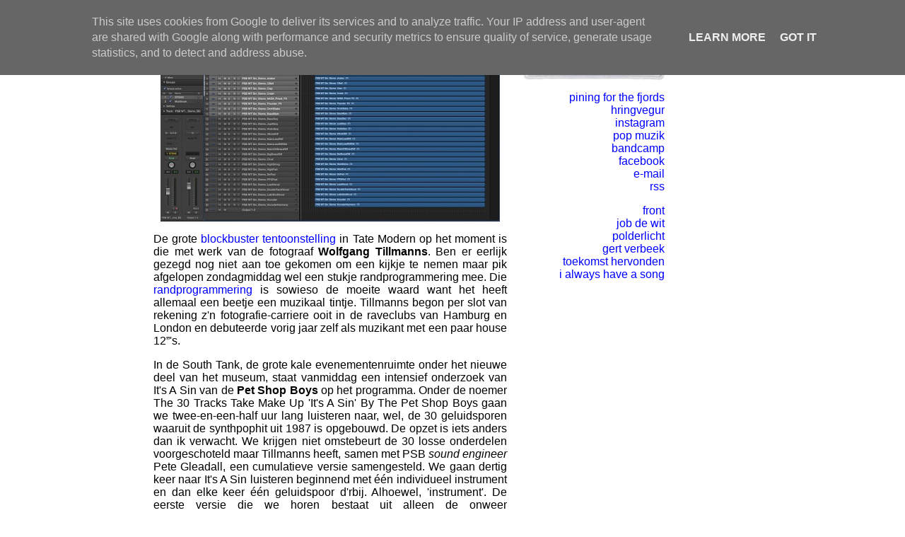

--- FILE ---
content_type: text/html; charset=UTF-8
request_url: https://www.stereomedia.nl/2017/03/turned-over-new-leaf-then-tore-right.html
body_size: 5385
content:
<html>
<head>
  <title>stereo: turned over a new leaf then tore right through it.</title>
<meta http-equiv="Content-Type" content="text/html; charset=UTF-8" />

<script language="JavaScript" src="//www.myscienceproject.nl/stereo/audio/audio-player.js"></script>


<style>#navbar-iframe {height:0px;visibility:hidden;display:none}</style>

<meta name='google-adsense-platform-account' content='ca-host-pub-1556223355139109'/>
<meta name='google-adsense-platform-domain' content='blogspot.com'/>

<script type="text/javascript" language="javascript">
  // Supply ads personalization default for EEA readers
  // See https://www.blogger.com/go/adspersonalization
  adsbygoogle = window.adsbygoogle || [];
  if (typeof adsbygoogle.requestNonPersonalizedAds === 'undefined') {
    adsbygoogle.requestNonPersonalizedAds = 1;
  }
</script>

<!-- --><style type="text/css">@import url(//www.blogger.com/static/v1/v-css/navbar/3334278262-classic.css);
div.b-mobile {display:none;}
</style>

</head>

<BODY BGCOLOR="white" TEXT="black" LINK="blue" VLINK=0099FF><script type="text/javascript">
    function setAttributeOnload(object, attribute, val) {
      if(window.addEventListener) {
        window.addEventListener('load',
          function(){ object[attribute] = val; }, false);
      } else {
        window.attachEvent('onload', function(){ object[attribute] = val; });
      }
    }
  </script>
<div id="navbar-iframe-container"></div>
<script type="text/javascript" src="https://apis.google.com/js/platform.js"></script>
<script type="text/javascript">
      gapi.load("gapi.iframes:gapi.iframes.style.bubble", function() {
        if (gapi.iframes && gapi.iframes.getContext) {
          gapi.iframes.getContext().openChild({
              url: 'https://www.blogger.com/navbar/12647236?origin\x3dhttps://www.stereomedia.nl',
              where: document.getElementById("navbar-iframe-container"),
              id: "navbar-iframe"
          });
        }
      });
    </script>


<STYLE>
A:link{text-decoration: none }
A:visited{text-decoration: none }
</STYLE>




<TABLE CELLPADDING=0 CELLSPACING=0 BGCOLOR="white">

<TABLE bgColor=white cellPadding=10 cellspacing=0><TR>
<TD width=710 VALIGN=TOP BGCOLOR="white">



<FONT FACE="helvetica, sans-serif" size=2>
<table><tr><td width=200 valign="top" align="right"><B>6.3.17 </B><a href="http://www.stereomedia.nl/2017/03/turned-over-new-leaf-then-tore-right.html">-</A> 
   (<a href="https://www.blogger.com/comment/fullpage/post/12647236/1029533784427292024" onclick="window.open('https://www.blogger.com/comment/fullpage/post/12647236/1029533784427292024', 'bloggerPopup', 'toolbar=0,scrollbars=1,location=0,statusbar=1,menubar=0,resizable=1,width=400,height=450');return false;">0</a>)
<BR>

</td><td ></td>
<td width=500>
<div align="justify">


<div style="clear:both;"></div><center><img border="0" width=480 height=300 src="https://blogger.googleusercontent.com/img/b/R29vZ2xl/AVvXsEh5dP6Ap-hCLurSFa-6-e07-I-XMKg8LGLsHSsfi9re_rctkSGAFQMRhyphenhyphenS1UA0qHLKnFyEbnoQo4gotOayTIYMHO3ZaTtUB2_YZ90oNIn1G97H8-InySSkAsaRNGGhVZkqyv2K0ig/s1600/wolfgang_tillmans_south_tank_2_-_its_a_sin_-_lead_image.jpg" /></center><P>

De grote <A HREF="http://www.tate.org.uk/whats-on/tate-modern/exhibition/wolfgang-tillmans-2017">blockbuster tentoonstelling</a> in Tate Modern op het moment is die met werk van de fotograaf <B>Wolfgang Tillmanns</B>. Ben er eerlijk gezegd nog niet aan toe  gekomen om een kijkje te nemen maar pik afgelopen zondagmiddag wel een stukje randprogrammering mee. Die <A HREF="http://www.tate.org.uk/whats-on/tate-modern/special-event/wolfgang-tillmans-south-tank">randprogrammering</a> is sowieso de moeite waard want het heeft allemaal een beetje een muzikaal tintje. Tillmanns begon per slot van rekening z'n fotografie-carriere ooit in de raveclubs van Hamburg en London en debuteerde vorig jaar zelf als muzikant met een paar house 12”'s.<P> 

In de South Tank, de grote kale evenementenruimte onder het nieuwe deel van het museum, staat vanmiddag een intensief onderzoek van It's A Sin van de <B>Pet Shop Boys</B> op het programma. Onder de noemer The 30 Tracks Take Make Up 'It's A Sin' By The Pet Shop Boys gaan we twee-en-een-half uur lang luisteren naar, wel, de 30 geluidsporen waaruit de synthpophit uit 1987 is opgebouwd. De opzet is iets anders dan ik verwacht. We krijgen niet omstebeurt de 30 losse onderdelen voorgeschoteld maar Tillmanns heeft, samen met PSB <I>sound engineer</I> Pete Gleadall, een cumulatieve versie samengesteld. We gaan dertig keer naar It's A Sin luisteren beginnend met één individueel instrument en dan elke keer één geluidspoor d'rbij. Alhoewel, 'instrument'. De eerste versie die we horen bestaat uit alleen de onweer geluidseffecten uit het nummer. Vijf minuten en een paar seconden stilte met hier en daar een bulderende donderklap dus. Spoor twee is de <I>High Synth Chords</I> die een paar keer in het nummer voorbijkomen. Maar om eerlijk te zijn wordt het al vrij snel herkenbaar als It's A Sin. Al bij het vierde of vijfde rondje valt een van de synthesizer partijen in die melodische houvast geeft.<P> 

Het is overigens allesbehalve een sacrale of meditatieve ervaring. Het is zondagmiddag, dit is de <B>Tate Modern</B>, je kunt gewoon naar binnen en buiten lopen. Een paar <I>die hards</I> liggen geconcentreerd met hun ogen dicht op door de organisatie verstrekte kussentjes maar verder is het een vrij levendige bedoening met gesleep van stoeltjes, rondrennende kinderen, verdwaalde toeristen en wat dies meer zij.<P> 

Ondertussen begint It's A Sin steeds meer op <B>It's A Sin</B> te lijken. De, keihard ingemixte, <I>orchestra stabs</I> zorgen voor een lichte schrikreactie in de zaal. En een grote glimlach. We zijn inmiddels ongeveer halverwege in wat misschien wel de langste opbouw van een popliedje ooit is. Maar dan zonder dan de drop ooit écht valt want het blijft langzaam maar zeker laagje op laagje stapelen. De grote <I>reveal</I> gaat nooit komen maar stukje bij beetje ontstaat er een popliedje. Zelfs wanneer de vocalen invallen is geen groots apotheotisch moment want tegen die tijd, spoor 18, hebben we al een handvol variaties op de vocalen langs horen komen; vocodereffecten en dergelijke. Dan is de versie waarin de <I>BassSeq</I> wordt toegevoegd een grotere stap voorwaarts richting de dansvloer. En Shazam herkent het nummer al met 21 tracks.<P> 

Tegen die tijd begin ik eindelijk ook de ironie in te zien van een project van een visuele kunstenaar als Tillmanns waarin zo weinig te zien is. We zitten met z'n allen naar een op de muur geprojecteerd Logic Pro X-scherm te kijken waarin een verticaal lijntje van links naar rechts loopt. Maar we leren wel élk detail uit It's A Sin kennen en overdenken en analyseren. Om bijvoorbeeld tot de conclusie te komen dat de Pet Shop Boys misschien wel de ideale band is voor zo'n actie. Met een gemiddeld gitaar-bas-drums-bandje zou je binnen een kwartiertje klaar zijn. De productie van <B>Chris Lowe</B> is zo gelaagd dat elke nieuwe laag iets fundamenteels toevoegd. Bijna iedere laag. Zo vanaf de 24ste keer dat we het liedje horen wordt het drumstel opgebouwd en ik moet bekennen dat ik de toegevoegde waarde van de <I>claps</I> en de <I>cow bell</I> en de <I>shaker</I> moeilijk kan ontwaren - more cow bell! - en pas in de tamboerijn op spoor 27 weer iets nieuws hoor.<P> 

Maar ik zit hier nu al bijna tweeënhalf uur dus die laatste paar loodjes zullen ook wel lukken. Vind wel dat ik straks na afloop een prijs of een certificaat verdiend heb. Spoor 29 is de snaredrum en daarmee zijn we zo goed als compleet en, in tegenstelling tot wat ik daarnet dacht, als het allerallerlaatste rondje eindelijk de bassdrum invalt, voelt het eigenlijk wel als een stukje ontknoping. En niet eens zo zeer omdat de uitputtingsslag hiermee over is maar ook gewoon, omdat het de bassdrum is. Een paar mensen staan op en beginnen te dansen. Groot gelijk eigenlijk. We hebben het verdiend. Ter verhoging van de feestvreugde schiet er één schijnwerper, in een ironisch langzaam tempo, over het plafond en bedankt <B>Tillmanns</B> ons voor onze aandacht. Na twee minuten adempauze begint het hele gedoe weer van voren af aan maar ik heb voorlopig even genoeg van It's A Sin.<div style="clear:both; padding-bottom:0.25em"></div><br>

 </font><p><br><p>
</DIV>
</tr></TD></table>



<TD WIDTH=200 VALIGN=TOP ALIGN=right BGCOLOR="white">

<A href="http://www.stereomedia.nl"><img src="https://lh3.googleusercontent.com/blogger_img_proxy/AEn0k_tHkeeqiyB-FKx0-9YFHt_bddeFUDr_kbIo4_baqRErnClBW-rke44zJN1RtoEhjzOc518nzv1NrcPJN_E6GxOc8pb1RM8u-NpMp90IQefCGiI=s0-d" border="0" width="200" height="103"></A><p>


<FONT FACE="helvetica, sans-serif" size=3>
<a href="http://stereo.tumblr.com">pining for the fjords</a><br> 
<A HREF="http://hringvegur.tumblr.com/">hringvegur</A><BR>
<A HREF="https://instagram.com/joris_gillet">instagram</a><BR>
<a href="https://www.facebook.com/popmuzik">pop muzik</a><BR>
<A HREF="http://bandcamp.com/stereo">bandcamp</a><BR>
<A href="http://www.facebook.com/stereoweblog">facebook</a><br>
<A href="mailto:joris.stereo@gmail.com">e-mail</A><BR>
<a href="http://www.stereomedia.nl/feeds/posts/default">rss</a><p>

  
  <a HREF="https://fr-nt.nl/">front</A><BR>
<A HREF="http://www.jobdewit.nl/">job de wit</a><BR>
<A HREF="http://polderlicht.blogspot.co.uk/">polderlicht</a><BR>
  <A HREF="http://gertverbeek.com/">gert verbeek</a><BR>
<A HREF="http://toekomsthervonden.blogspot.co.uk/">toekomst hervonden</a><BR>
  <A HREF="https://woordenaar.wordpress.com/">i always have a song</A><BR><P>
         




<!-- Start of StatCounter Code for Blogger / Blogspot -->
<script type="text/javascript">
//<![CDATA[
var sc_project=10506228; 
var sc_invisible=0; 
var sc_security="e79db0fa"; 
var scJsHost = (("https:" == document.location.protocol) ? "https://secure." : "http://www.");
document.write("<sc"+"ript type='text/javascript' src='" + scJsHost+ "statcounter.com/counter/counter_xhtml.js'></"+"script>");
//]]>
</script>
<noscript><div class="statcounter"><a title="blogger statistics" href="http://statcounter.com/blogger/" class="statcounter"><img class="statcounter" src="https://lh3.googleusercontent.com/blogger_img_proxy/AEn0k_uGia-8w3D4rObBjFS08hd9sHhw6phPqJgg54ujxeC06HMqx9UcADA1OnwZQYIs8CVlge9p-QmJoOb2Cj1S3L6Jx8AeZchr-E2Cpev-_bZxlek=s0-d" alt="blogger statistics"></a></div></noscript>
<!-- End of StatCounter Code for Blogger / Blogspot --><P>



</font>
  
</TD>



</TD>
</TABLE>

</TD></TABLE>
</CENTER>

</DIV>


<!-- 'It is your responsibility to notify your visitors about cookies used and data collected on your blog. Blogger makes a standard notification available for you to use on your blog, and you can customize it or replace with your own notice. See http://www.blogger.com/go/cookiechoices for more details.' -->
<script src="/js/cookienotice.js" defer></script>
<script>
  document.addEventListener('DOMContentLoaded', function(event) {
    window.cookieChoices && cookieChoices.showCookieConsentBar && cookieChoices.showCookieConsentBar(
        (window.cookieOptions && cookieOptions.msg) || 'This site uses cookies from Google to deliver its services and to analyze traffic. Your IP address and user-agent are shared with Google along with performance and security metrics to ensure quality of service, generate usage statistics, and to detect and address abuse.',
        (window.cookieOptions && cookieOptions.close) || 'Got it',
        (window.cookieOptions && cookieOptions.learn) || 'Learn More',
        (window.cookieOptions && cookieOptions.link) || 'https://www.blogger.com/go/blogspot-cookies');
  });
</script>

</body>
</html>